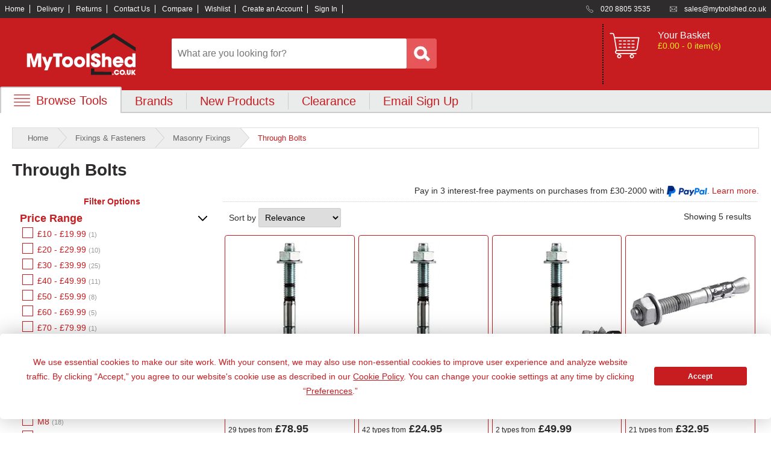

--- FILE ---
content_type: text/html; charset=utf-8
request_url: https://www.mytoolshed.co.uk/through-bolts/cat/2000011/
body_size: 13356
content:
<!--Layout-->
<!DOCTYPE html>
<html xml:lang="en-GB" lang="en-GB">
<head>
    <meta charset="utf-8" />
    <title>Through Bolts | MyToolShed.co.uk</title>
    <meta name="description" content="Shop through bolts at MyToolShed. Browse Rawlplug throughbolts in zinc plated, stainless steel &amp; galvanised finishes. Heavy-duty concrete anchors. Fast UK delivery.">
        <meta name="keywords" content="through bolts, throughbolts, Rawlplug through bolts, concrete anchor bolts, heavy duty through bolts, zinc plated through bolts, stainless steel through bolts, galvanised through bolts, through bolt fixings UK">
    <meta property="og:site_name" content="MyToolShed.co.uk" />
    <meta property="og:title" content="Through Bolts | MyToolShed.co.uk" />
    <meta property="og:type" content="website" />
        <meta property="og:description" content="Shop through bolts at MyToolShed. Browse Rawlplug throughbolts in zinc plated, stainless steel &amp; galvanised finishes. Heavy-duty concrete anchors. Fast UK delivery." />
            <meta property="og:image" content="http://www.mytoolshed.co.uk/content/images/logo.png" />
    <meta name="viewport" content="width=device-width, initial-scale=1.0">
    <meta name="mobile-web-app-capable" content="yes" />
    <meta name="apple-mobile-web-app-status-bar-style" content="black" />
    <link rel="shortcut icon" href="/Content/images/ico/favicon.ico" type="image/x-icon" />
    <link rel="apple-touch-icon" href="/Content/images/ico/apple-touch-icon.png" />
    <link rel="apple-touch-icon" sizes="57x57" href="/Content/images/ico/apple-touch-icon-57x57.png" />
    <link rel="apple-touch-icon" sizes="72x72" href="/Content/images/ico/apple-touch-icon-72x72.png" />
    <link rel="apple-touch-icon" sizes="76x76" href="/Content/images/ico/apple-touch-icon-76x76.png" />
    <link rel="apple-touch-icon" sizes="114x114" href="/Content/images/ico/apple-touch-icon-114x114.png" />
    <link rel="apple-touch-icon" sizes="120x120" href="/Content/images/ico/apple-touch-icon-120x120.png" />
    <link rel="apple-touch-icon" sizes="144x144" href="/Content/images/ico/apple-touch-icon-144x144.png" />
    <link rel="apple-touch-icon" sizes="152x152" href="/Content/images/ico/apple-touch-icon-152x152.png" />
    <link rel="apple-touch-icon" sizes="180x180" href="/Content/images/ico/apple-touch-icon-180x180.png" />


    <!-- preconnections -->
    <link rel="preconnect" href="https://dwin1.com">
    <!--<link rel="preconnect" href="https://api.reviews.co.uk">-->
    <link rel="preconnect" href="https://www.google.com">
    <link rel="preconnect" href="https://where-to-buy.co">
    <!--<link rel="preconnect" href="https://www.paypal.com">-->
    <link rel="preconnect" href="https://cdn.gumlet.com">
    <!--<link rel="preconnect" href="https://ajax.googleapis.com">-->
    <link rel="preconnect" href="https://www.google.co.uk">
    <!--<link rel="preconnect" href="https://t.paypal.com">-->
    <!--<link rel="preconnect" href="https://www.paypalobjects.com">-->
    <!--<link rel="preconnect" href="https://widget.reviews.co.uk">-->
    <!--<link rel="preconnect" href="https://d1azc1qln24ryf.cloudfront.net">-->
    <link rel="preconnect" href="https://www.googletagmanager.com">
    <link rel="preconnect" href="https://eu1-doofinderuser.s3.amazonaws.com">
    <link rel="preconnect" href="https://cdn.doofinder.com">
    <link rel="preconnect" href="https://images.mytoolshed.co.uk">
    <link rel="preconnect" href="https://app.termly.io">
    <!-- end preconnections -->

    <script type="text/javascript" src="https://app.termly.io/resource-blocker/7af9be9e-6a99-4532-b3a3-7edf797ed91b?autoBlock=on"></script>

    <!-- Google Tag Manager -->
    <script>
        (function (w, d, s, l, i) {
            w[l] = w[l] || []; w[l].push({
                'gtm.start':
                    new Date().getTime(), event: 'gtm.js'
            }); var f = d.getElementsByTagName(s)[0],
                j = d.createElement(s), dl = l != 'dataLayer' ? '&l=' + l : ''; j.async = true; j.src =
                    'https://www.googletagmanager.com/gtm.js?id=' + i + dl; f.parentNode.insertBefore(j, f);
        })(window, document, 'script', 'dataLayer', 'GTM-WXM3L9M');</script>
    <!-- End Google Tag Manager -->

        <link rel="canonical" href="https://www.mytoolshed.co.uk/through-bolts/cat/2000011/" />

    <link rel="stylesheet" href="/Content/bootstrap.min.css" />
    <!--<link rel="stylesheet" href="https://assets.braintreegateway.com/web/dropin/1.33.0/css/dropin.min.css" />-->
    <link href="/bundles/css?v=QkR1p80NKXNsUn8bh_BbVsfj5ChSYB_s7wysz_eyjQY1" rel="stylesheet"/>

    <script src="https://code.jquery.com/jquery-3.7.1.min.js" integrity="sha256-/JqT3SQfawRcv/BIHPThkBvs0OEvtFFmqPF/lYI/Cxo=" crossorigin="anonymous"></script>
    <script src="https://code.jquery.com/ui/1.14.0/jquery-ui.min.js" integrity="sha256-Fb0zP4jE3JHqu+IBB9YktLcSjI1Zc6J2b6gTjB0LpoM=" crossorigin="anonymous"></script>
    <script src="https://cdn.jsdelivr.net/npm/jquery-validation@1.19.5/dist/jquery.validate.min.js"></script>
    <!--<script src="~/Scripts/bootstrap.min.js"></script>-->
    <script src="https://cdn.jsdelivr.net/npm/bootstrap@5.3.2/dist/js/bootstrap.min.js" integrity="sha384-BBtl+eGJRgqQAUMxJ7pMwbEyER4l1g+O15P+16Ep7Q9Q+zqX6gSbd85u4mG4QzX+" crossorigin="anonymous"></script>
    <!--<script src="https://js.braintreegateway.com/web/dropin/1.33.0/js/dropin.min.js"></script>-->
    <!--<script src="/bundles/pca?v=tGBZVCP8Pe7tLclNC4vfJcOkJGZ5eDegK05E6oTaedM1"></script>-->
    <!--<script src=""></script>-->
    <!--<script src=""></script>-->
    <script src="/bundles/menu?v=jHKKj3r2iubjojUBSMbhh6xUYQjEEmW0_0LC6fxYyco1"></script>
    <!--<script src=""></script>-->

    <script type="text/javascript">
        $(document).ready(function () {
            $('*[data-autocomplete]').autocomplete({
                source: '/home/autocomplete/',
        minLength: 3,
        delay: 300,
        position: { my: "left top", at: "left bottom" }
    });
})
    </script>

    <script type="text/javascript">
        window.GUMLET_CONFIG = {
            hosts: [{
                current: "uat.mytoolshed.co.uk",
                gumlet: "images2.mytoolshed.co.uk"
            }, {
                current: "www.mytoolshed.co.uk",
                gumlet: "images.mytoolshed.co.uk"
            }],
            lazy_load: false,
            compress: true
        };
        (function () { d = document; s = d.createElement("script"); s.src = "https://cdn.jsdelivr.net/npm/gumlet.js@2.2/dist/gumlet.min.js"; s.async = 1; d.getElementsByTagName("head")[0].appendChild(s); })();
    </script>

</head>
<body>
    <!-- Google Tag Manager (noscript) -->
    <noscript>
        <iframe src="https://www.googletagmanager.com/ns.html?id=GTM-WXM3L9M"
                height="0" width="0" style="display:none;visibility:hidden"></iframe>
    </noscript>
    <!-- End Google Tag Manager (noscript) -->

    <div id="wrapper">
        <header id="header">
            <div id="accbar">
                <div class="container">
                    <ul id="acclinks">
                        <li><a href="/">Home</a></li>
                        <li><a href="/help/delivery/">Delivery</a></li>
                        <li><a href="/help/returns/">Returns</a></li>
                        <li><a href="/help/contact/">Contact Us</a></li>
                        <li><a href="/compare/">Compare</a></li>
                        <li><a href="/wishlist/">Wishlist</a></li>
                            <li><a href="/account/register/" id="registerLink">Create an Account</a></li>
    <li><a href="/account/login/" id="loginLink">Sign In</a></li>

                        <!--

    <li class="noborder IncVAT" id="vatswitch" data-vatswitch="Inc VAT"><span>Inc VAT</span><a id="VATButton" href="/vatswitch/setexvat/"><img alt="Inc VAT" title="Inc VAT" height="300" width="124" data-src="/Content/images/toggle-incVAT.svg" /></a><span>Ex VAT</span></li>
-->
                    </ul>
                    <ul id="contact">
                        <li class="phone" data-bg="/content/images/icon_phone.svg?w=18&h=18">020 8805 3535</li>
                        <li class="mail" data-bg="/content/images/icon_mail.svg?w=18&h=18"><a href="mailto:sales@mytoolshed.co.uk">sales@mytoolshed.co.uk</a></li>
                    </ul>
                </div>
            </div>
            <div class="container">
                <div class="zzchristmas">
                    <div id="logo"><a href="/"><img data-src="/Content/images/logo.png?w=250&h=70" alt="MyToolShed.co.uk" width="250" height="70" /></a></div>
                    <div id="search">
                        <input name="Keywords" id="Keywords" type="search" placeholder="What are you looking for?" maxlength="100" class="keywords" autocomplete="off" /><img src="/Content/images/butt_search.png" width="50" height="50" alt="Search" />
                    </div>
                    <!--basket summary-->
<div class="basket_summary ">
    <a href="/basket/" aria-label="basket">
        <span class="basket_icon"></span>
    </a>
    <div class="contents">
        <p><a href="/basket/?returnUrl=%2Fthrough-bolts%2Fcat%2F2000011%2F">Your Basket</a></p>
            <p>&#163;0.00 - 0 item(s)</p>
    </div>
</div>

                </div>
            </div>
            <div id="nav_wrapper">
                <nav id="nav">
                    <div class="container">
                        <div style="position:relative;">
                            <div class="tab browse"><a onClick="openBrowseMenu()" href="#" data-bg="/Content/images/mobile_menu.svg" class="browse">Browse Tools</a></div><div class="browse_menu">


<div class="dropdown_menu">
    <div class="title">
        <ul>
            <li>Browse Tools by Category</li>

        </ul>
    </div>

    <div class="column first">
            <div class="item">
                <a href="/adhesives-sealants-fillers/cat/32/">Adhesives, Sealants &amp; Fillers</a>
            </div>
            <div class="item">
                <a href="/air-tools-compressors/cat/28/">Air Tools &amp; Compressors</a>
            </div>
            <div class="item">
                <a href="/automotive-tools/cat/6/">Automotive Tools</a>
            </div>
            <div class="item">
                <a href="/books-guides-videos/cat/24/">Books, Guides &amp; Videos</a>
            </div>
            <div class="item">
                <a href="/cleaning-drainage/cat/47/">Cleaning &amp; Drainage</a>
            </div>
            <div class="item">
                <a href="/cycle-motorcycle/cat/31/">Cycle &amp; Motorcycle</a>
            </div>
            <div class="item">
                <a href="/decorating-tiling-tools/cat/18/">Decorating &amp; Tiling Tools</a>
            </div>
            <div class="item">
                <a href="/detectors-testing-tools/cat/833/">Detectors &amp; Testing Tools</a>
            </div>
            <div class="item">
                <a href="/electrical/cat/7/">Electrical</a>
            </div>
            <div class="item">
                <a href="/engineering-tools/cat/2000862/">Engineering Tools</a>
            </div>
            <div class="item">
                <a href="/fans-heaters/cat/45/">Fans &amp; Heaters</a>
            </div>
            <div class="item">
                <a href="/fixings-fasteners/cat/22/">Fixings &amp; Fasteners</a>
            </div>
            <div class="item">
                <a href="/garden-tools/cat/3/">Garden Tools</a>
            </div>
            <div class="item">
                <a href="/hand-tools/cat/14/">Hand Tools</a>
            </div>
            <div class="item">
                <a href="/household-hardware/cat/33/">Household &amp; Hardware</a>
            </div>
            <div class="item">
                <a href="/ladders-sack-trucks/cat/39/">Ladders &amp; Sack Trucks</a>
            </div>
            <div class="item">
                <a href="/lighting-torches/cat/21/">Lighting &amp; Torches</a>
            </div>
            </div><div class="column">
            <div class="item">
                <a href="/machinery/cat/43/">Machinery</a>
            </div>
            <div class="item">
                <a href="/materials/cat/2000985/">Materials</a>
            </div>
            <div class="item">
                <a href="/measuring-tools/cat/8/">Measuring Tools</a>
            </div>
            <div class="item">
                <a href="/paints-varnishes/cat/38/">Paints &amp; Varnishes</a>
            </div>
            <div class="item">
                <a href="/plumbing-tools/cat/9/">Plumbing Tools</a>
            </div>
            <div class="item">
                <a href="/power-tool-accessories/cat/13/">Power Tool Accessories</a>
            </div>
            <div class="item">
                <a href="/power-tools/cat/4/">Power Tools</a>
            </div>
            <div class="item">
                <a href="/safety-detectors/cat/25/">Safety &amp; Detectors</a>
            </div>
            <div class="item">
                <a href="/security/cat/19/">Security</a>
            </div>
            <div class="item">
                <a href="/tool-boxes-storage/cat/23/">Tool Boxes &amp; Storage</a>
            </div>
            <div class="item">
                <a href="/tool-kits/cat/40/">Tool Kits</a>
            </div>
            <div class="item">
                <a href="/travel-outdoors/cat/44/">Travel &amp; Outdoors</a>
            </div>
            <div class="item">
                <a href="/welding-tools/cat/11/">Welding Tools</a>
            </div>
            <div class="item">
                <a href="/workbenches-vices/cat/26/">Workbenches &amp; Vices</a>
            </div>
            <div class="item">
                <a href="/workwear/cat/20/">Workwear</a>
            </div>
                
            </div>

            
            

            <div class="exit" onClick="openBrowseMenu()">Close</div>

            <div class="under-all">
                <div class="first column-double">
                    <div class="doubleitem">
                        <a href="/home/categories/">Category A to Z</a>
                    </div>
                </div>


            </div>

        </div>

                            </div>
                            <div class="tab"><a href="/brand/">Brands</a></div>
                            <div class="tab"><a href="/home/new/">New Products</a></div>
                            <!--<div class="tab"><a href="/promotions/">Current Promotions</a></div>-->
                            <div class="tab"><a href="/home/clearance/">Clearance</a></div>
                            <div class="tab"><a href="/subscribe/signup/">Email Sign Up</a></div>
                            <!--<div class="tab"><a href="/blog/">Blog</a></div>-->
                        </div>
                    </div>
                </nav>
            </div>
            <nav id="mobile_nav">
                <ul>
                    <li><a href="#" onClick="openMobileMenu()"><img data-src="/Content/images/mobile_menu.svg" alt="Menu" width="40" height="40" /></a></li>
                    <!--<li><a href="#" onClick="openMobileSearch()"><img data-src="/Content/images/mobile_search.svg" alt="Search" width="40" height="40" /></a></li>-->
<li><a href="/basket/"><img src="/Content/images/mobile_basket.svg" alt="Basket" width="40" height="40" /></a></li>

                    	<li><a href="/account/login/"><img src="/Content/images/mobile_account.svg" alt="Sign In" width="40" height="40" /></a></li>

                </ul>
            </nav>
            <div class="mobile_menu">
                <div class="dropdown_menu">
                    <div class="column">
                        <div class="item"><a href="/">Home</a></div>
                        <div class="item"><a href="/home/categories/">Browse Tool Categories</a></div>
                        <!--<div class="item"><a href="/home/departments/">Browse Departments</a></div>-->
                        
                        <!--<div class="item"><a href="/home/ranges/">Browse Tool Ranges</a></div>-->
                        <div class="item"><a href="/brand/">Shop by Brand</a></div>
                        <div class="item"><a href="/home/new/">New Products</a></div>
                        <div class="item"><a href="/home/clearance/">Clearance Offers</a></div>
                        <!--<div class="item"><a href="/blog/">MyToolShed Blog</a></div>-->
                        <div class="item"><a href="/help/contact/">Contact Us</a></div>
                        <div class="item"><a href="/help/">Customer Help</a></div>
                    </div>
                </div>
            </div>
            <div class="mobile_search">
                <input data-autocomplete="true" name="Keywords" id="KeywordsMobile" type="search" placeholder="What are you looking for?" maxlength="100" class="keywords" /><input name="btnSearch" type="image" src="/Content/images/butt_search.png" width="50" height="50" alt="Search" />
            </div>
        </header>

        <main id="main">
            <div class="container main">
                


<div id="breadcrumb">
    <a href="/">Home</a>

            <a href="/fixings-fasteners/cat/22/">Fixings &amp; Fasteners</a>
            <a href="/masonry-fixings/cat/100777/">Masonry Fixings</a>
 <span>Through Bolts</span></div>

    <div class="blurb_wrapper">
        <h1>Through Bolts</h1>

    </div>
    <!--
    <p>Include Filter : True</p>
    <p>Show Filter : 1</p>
    <p>Filter : </p>
    <p>Children : 0</p>
    -->
<div class="row clearfix">

        <div class="col-1-5f full">


    <div id="filters">
        

                <!--filters-->
                        <!--<a id="btn_filters_body" href="javascript:toggleFilter('filters_body');" class="button expand open">Filter Options</a>-->
                        <div id="btn_filters_body" class="btn_header_pad">Filter Options</div>
                        <div id="filters_body">
                            <div class="btn_header">
                                <a href="javascript:toggleFilter('filt_8000005');" id="btn_filt_8000005" class="link expand open">Price Range</a>
                                <!--<a href="javascript:toggleFilter('filt_8000005');"><img data-src="/Content/images/icon_up_arrow.png" width="20" height="20" id="btn_filt_8000005" alt="contract" class="button expand open" />Price Range</a>-->
                            </div>
                                    <div id="filt_8000005">
                                            <div class="filt"><a style="display:inline;" href="/through-bolts/cat/2000011/?section=8000005&amp;filter=8000005--%C2%A310+-+%C2%A319.99" >&#163;10 - &#163;19.99</a> <span class="count">(1)</span></div>
                                            <div class="filt"><a style="display:inline;" href="/through-bolts/cat/2000011/?section=8000005&amp;filter=8000005--%C2%A320+-+%C2%A329.99" >&#163;20 - &#163;29.99</a> <span class="count">(10)</span></div>
                                            <div class="filt"><a style="display:inline;" href="/through-bolts/cat/2000011/?section=8000005&amp;filter=8000005--%C2%A330+-+%C2%A339.99" >&#163;30 - &#163;39.99</a> <span class="count">(25)</span></div>
                                            <div class="filt"><a style="display:inline;" href="/through-bolts/cat/2000011/?section=8000005&amp;filter=8000005--%C2%A340+-+%C2%A349.99" >&#163;40 - &#163;49.99</a> <span class="count">(11)</span></div>
                                            <div class="filt"><a style="display:inline;" href="/through-bolts/cat/2000011/?section=8000005&amp;filter=8000005--%C2%A350+-+%C2%A359.99" >&#163;50 - &#163;59.99</a> <span class="count">(8)</span></div>
                                            <div class="filt"><a style="display:inline;" href="/through-bolts/cat/2000011/?section=8000005&amp;filter=8000005--%C2%A360+-+%C2%A369.99" >&#163;60 - &#163;69.99</a> <span class="count">(5)</span></div>
                                            <div class="filt"><a style="display:inline;" href="/through-bolts/cat/2000011/?section=8000005&amp;filter=8000005--%C2%A370+-+%C2%A379.99" >&#163;70 - &#163;79.99</a> <span class="count">(1)</span></div>
                                            <div class="filt"><a style="display:inline;" href="/through-bolts/cat/2000011/?section=8000005&amp;filter=8000005--%C2%A380+-+%C2%A389.99" >&#163;80 - &#163;89.99</a> <span class="count">(4)</span></div>
                                        <div id="More_8000005" style="display:none;">
                                            <div class="filt"><a style="display:inline;" href="/through-bolts/cat/2000011/?section=8000005&amp;filter=8000005--%C2%A390+-+%C2%A399.99" >&#163;90 - &#163;99.99</a> <span class="count">(3)</span></div>
                                            <div class="filt"><a style="display:inline;" href="/through-bolts/cat/2000011/?section=8000005&amp;filter=8000005--%C2%A3100+and+over" >&#163;100 and over</a> <span class="count">(27)</span></div>
                                </div><div><a href="javascript:toggleMore('More_8000005');" id="LinkMore_8000005" class="more">View more</a></div>
                                </div>
                            <div class="btn_header">
                                <a href="javascript:toggleFilter('filt_9000003');" id="btn_filt_9000003" class="link expand open">Diameter</a>
                                <!--<a href="javascript:toggleFilter('filt_9000003');"><img data-src="/Content/images/icon_up_arrow.png" width="20" height="20" id="btn_filt_9000003" alt="contract" class="button expand open" />Diameter</a>-->
                            </div>
                                    <div id="filt_9000003">
                                            <div class="filt"><a style="display:inline;" href="/through-bolts/cat/2000011/?section=9000003&amp;filter=9000003--6mm" >6mm</a> <span class="count">(1)</span></div>
                                            <div class="filt"><a style="display:inline;" href="/through-bolts/cat/2000011/?section=9000003&amp;filter=9000003--M6" >M6</a> <span class="count">(5)</span></div>
                                            <div class="filt"><a style="display:inline;" href="/through-bolts/cat/2000011/?section=9000003&amp;filter=9000003--M8" >M8</a> <span class="count">(18)</span></div>
                                            <div class="filt"><a style="display:inline;" href="/through-bolts/cat/2000011/?section=9000003&amp;filter=9000003--M10" >M10</a> <span class="count">(17)</span></div>
                                            <div class="filt"><a style="display:inline;" href="/through-bolts/cat/2000011/?section=9000003&amp;filter=9000003--M12" >M12</a> <span class="count">(22)</span></div>
                                            <div class="filt"><a style="display:inline;" href="/through-bolts/cat/2000011/?section=9000003&amp;filter=9000003--M16" >M16</a> <span class="count">(17)</span></div>
                                            <div class="filt"><a style="display:inline;" href="/through-bolts/cat/2000011/?section=9000003&amp;filter=9000003--M20" >M20</a> <span class="count">(11)</span></div>
                                            <div class="filt"><a style="display:inline;" href="/through-bolts/cat/2000011/?section=9000003&amp;filter=9000003--M24" >M24</a> <span class="count">(4)</span></div>
                                </div>
                            <div class="btn_header">
                                <a href="javascript:toggleFilter('filt_9000007');" id="btn_filt_9000007" class="link expand open">Length</a>
                                <!--<a href="javascript:toggleFilter('filt_9000007');"><img data-src="/Content/images/icon_up_arrow.png" width="20" height="20" id="btn_filt_9000007" alt="contract" class="button expand open" />Length</a>-->
                            </div>
                                    <div id="filt_9000007">
                                            <div class="filt"><a style="display:inline;" href="/through-bolts/cat/2000011/?section=9000007&amp;filter=9000007--50mm" >50mm</a> <span class="count">(3)</span></div>
                                            <div class="filt"><a style="display:inline;" href="/through-bolts/cat/2000011/?section=9000007&amp;filter=9000007--60mm" >60mm</a> <span class="count">(3)</span></div>
                                            <div class="filt"><a style="display:inline;" href="/through-bolts/cat/2000011/?section=9000007&amp;filter=9000007--65mm" >65mm</a> <span class="count">(6)</span></div>
                                            <div class="filt"><a style="display:inline;" href="/through-bolts/cat/2000011/?section=9000007&amp;filter=9000007--75mm" >75mm</a> <span class="count">(2)</span></div>
                                            <div class="filt"><a style="display:inline;" href="/through-bolts/cat/2000011/?section=9000007&amp;filter=9000007--80mm" >80mm</a> <span class="count">(7)</span></div>
                                            <div class="filt"><a style="display:inline;" href="/through-bolts/cat/2000011/?section=9000007&amp;filter=9000007--85mm" >85mm</a> <span class="count">(4)</span></div>
                                            <div class="filt"><a style="display:inline;" href="/through-bolts/cat/2000011/?section=9000007&amp;filter=9000007--90mm" >90mm</a> <span class="count">(1)</span></div>
                                            <div class="filt"><a style="display:inline;" href="/through-bolts/cat/2000011/?section=9000007&amp;filter=9000007--95mm" >95mm</a> <span class="count">(5)</span></div>
                                        <div id="More_9000007" style="display:none;">
                                            <div class="filt"><a style="display:inline;" href="/through-bolts/cat/2000011/?section=9000007&amp;filter=9000007--100mm" >100mm</a> <span class="count">(5)</span></div>
                                            <div class="filt"><a style="display:inline;" href="/through-bolts/cat/2000011/?section=9000007&amp;filter=9000007--105mm" >105mm</a> <span class="count">(3)</span></div>
                                            <div class="filt"><a style="display:inline;" href="/through-bolts/cat/2000011/?section=9000007&amp;filter=9000007--115mm" >115mm</a> <span class="count">(7)</span></div>
                                            <div class="filt"><a style="display:inline;" href="/through-bolts/cat/2000011/?section=9000007&amp;filter=9000007--120mm" >120mm</a> <span class="count">(2)</span></div>
                                            <div class="filt"><a style="display:inline;" href="/through-bolts/cat/2000011/?section=9000007&amp;filter=9000007--125mm" >125mm</a> <span class="count">(7)</span></div>
                                            <div class="filt"><a style="display:inline;" href="/through-bolts/cat/2000011/?section=9000007&amp;filter=9000007--130mm" >130mm</a> <span class="count">(3)</span></div>
                                            <div class="filt"><a style="display:inline;" href="/through-bolts/cat/2000011/?section=9000007&amp;filter=9000007--135mm" >135mm</a> <span class="count">(2)</span></div>
                                            <div class="filt"><a style="display:inline;" href="/through-bolts/cat/2000011/?section=9000007&amp;filter=9000007--140mm" >140mm</a> <span class="count">(7)</span></div>
                                            <div class="filt"><a style="display:inline;" href="/through-bolts/cat/2000011/?section=9000007&amp;filter=9000007--150mm" >150mm</a> <span class="count">(6)</span></div>
                                            <div class="filt"><a style="display:inline;" href="/through-bolts/cat/2000011/?section=9000007&amp;filter=9000007--160mm" >160mm</a> <span class="count">(3)</span></div>
                                            <div class="filt"><a style="display:inline;" href="/through-bolts/cat/2000011/?section=9000007&amp;filter=9000007--180mm" >180mm</a> <span class="count">(7)</span></div>
                                            <div class="filt"><a style="display:inline;" href="/through-bolts/cat/2000011/?section=9000007&amp;filter=9000007--200mm" >200mm</a> <span class="count">(3)</span></div>
                                            <div class="filt"><a style="display:inline;" href="/through-bolts/cat/2000011/?section=9000007&amp;filter=9000007--220mm" >220mm</a> <span class="count">(3)</span></div>
                                            <div class="filt"><a style="display:inline;" href="/through-bolts/cat/2000011/?section=9000007&amp;filter=9000007--260mm" >260mm</a> <span class="count">(2)</span></div>
                                            <div class="filt"><a style="display:inline;" href="/through-bolts/cat/2000011/?section=9000007&amp;filter=9000007--280mm" >280mm</a> <span class="count">(1)</span></div>
                                            <div class="filt"><a style="display:inline;" href="/through-bolts/cat/2000011/?section=9000007&amp;filter=9000007--300mm" >300mm</a> <span class="count">(3)</span></div>
 <!--for each group-->

                            </div>
                            <div><a href="javascript:toggleMore('More_9000007');" id="LinkMore_9000007" class="more">View more</a></div>
                        </div>
                            </div>
 <!--null-->
        </div><!--keep-->

        </div>

    <div class="paypal2">
        <p>Pay in 3 interest-free payments on purchases from £30-2000 with <img data-src="/content/images/paypal_logo.png?w=67&h=18" width="67" height="18" alt="PayPal Pay in 3" />. <a href="#" target="popup" onclick="window.open('https://www.paypal.com/credit-presentment/lander/modal?payer_id=WUZKECVNBXKRL&offer=PAY_LATER_SHORT_TERM&buyer_country=GB','popup',`width=600,height=800`); return false;">Learn more.</a></p>
    </div>

    <div class="col-4-5g">



            <div class="row clearfix">
                <form action="/through-bolts/cat/2000011/?page=1&sort=0" method="get" name="frmSort1" id="frmSort1"><div class="pagingwrapper"><div class="sortwrapper"><label for="sort1">Sort by</label> <select name="sort" id="sort1" onchange="javascript:this.form.submit();"><option value=0 selected="selected">Relevance</option><option value=1>Price(low - high)</option><option value=2>Price(high - low)</option><option value=3>Top Rated</option></select></div><div class="pagewrapper"><p>Showing 5 results</p></div></div></form>
            </div>
            <div class="row clearfix">
                <div class="product-list">
                        <div class="col-1-4">
<div class="featprod grid">
    <div class="thumb">
            <a href="/rawl-r-xpt-a4-through-bolt-a4-stainless-steel/prod/306683/">
                <img data-src="/artwork/prodzoom/RAWRSPT060407.jpg?w=200&h=200" width="200" height="200" alt="Rawl R-XPT-A4 Through Bolt A4 Stainless Steel" title="Rawl R-XPT-A4 Through Bolt A4 Stainless Steel" loading="eager" />
            </a>


    </div>
        <p class="desc"><a href="/rawl-r-xpt-a4-through-bolt-a4-stainless-steel/prod/306683/">Rawl R-XPT-A4 Through Bolt A4 Stainless Steel</a></p>

<div class="price">
                <span>29 types from</span> &#163;78.95            <p class="instock">in stock</p>
    
    <!--<div class="rating">
    </div>-->
</div>
</div>

                        </div>
                        <div class="col-1-4">
<div class="featprod grid">
    <div class="thumb">
            <a href="/rawl-r-xpt-bzp-through-bolt-zinc-plated/prod/306598/">
                <img data-src="/artwork/prodzoom/RAWRSPT060407.jpg?w=200&h=200" width="200" height="200" alt="Rawl R-XPT-BZP Through Bolt Zinc Plated" title="Rawl R-XPT-BZP Through Bolt Zinc Plated" loading="eager" />
            </a>


    </div>
        <p class="desc"><a href="/rawl-r-xpt-bzp-through-bolt-zinc-plated/prod/306598/">Rawl R-XPT-BZP Through Bolt Zinc Plated</a></p>

<div class="price">
                <span>42 types from</span> &#163;24.95            <p class="instock">in stock</p>
    
    <!--<div class="rating">
    </div>-->
</div>
</div>

                        </div>
                        <div class="col-1-4">
<div class="featprod grid">
    <div class="thumb">
            <a href="/rawl-r-xpt-hdg-through-bolt-heavy-duty-galvanised/prod/306712/">
                <img data-src="/artwork/prodzoom/RAWRSPT060407.jpg?w=200&h=200" width="200" height="200" alt="Rawl R-XPT-HDG Through Bolt Heavy Duty Galvanised" title="Rawl R-XPT-HDG Through Bolt Heavy Duty Galvanised" loading="eager" />
            </a>

            <!--<span class="offerdefinedimage" style="background-image:url(/artwork/prodzoom/promo/clearance.png);"></span>-->
            <span class="offerdefinedimage" data-bg="/artwork/prodzoom/promo/clearance.png"></span>

    </div>
        <p class="desc"><a href="/rawl-r-xpt-hdg-through-bolt-heavy-duty-galvanised/prod/306712/">Rawl R-XPT-HDG Through Bolt Heavy Duty Galvanised</a></p>

<div class="price">
                <span>2 types from</span> &#163;49.99            <p class="instock">in stock</p>
    
    <!--<div class="rating">
    </div>-->
</div>
</div>

                        </div>
                        <div class="col-1-4">
<div class="featprod grid">
    <div class="thumb">
            <a href="/rawl-r-hptii-zf-throughbolt/prod/505040/">
                <img data-src="/artwork/prodzoom/Rawl-R-HPTII-ZF-Throughbolt.jpg?w=200&h=200" width="200" height="200" alt="Rawl R-HPTII-ZF Throughbolt" title="Rawl R-HPTII-ZF Throughbolt" loading="eager" />
            </a>


    </div>
        <p class="desc"><a href="/rawl-r-hptii-zf-throughbolt/prod/505040/">Rawl R-HPTII-ZF Throughbolt</a></p>

<div class="price">
                <span>21 types from</span> &#163;32.95            <p class="avail">available</p>
    
    <!--<div class="rating">
    </div>-->
</div>
</div>

                        </div>
                        <div class="col-1-4">
<div class="featprod grid">
    <div class="thumb">
            <a href="/rawl-r-srs-wire-hanger-throughbolt-with-eye-bolt/prod/505264/">
                <img data-src="/artwork/prodzoom/Rawl-R-SRS-Wire-Hanger-Eye-Bolt.jpg?w=200&h=200" width="200" height="200" alt="Rawl R-SRS Wire Hanger Throughbolt with Eye Bolt" title="Rawl R-SRS Wire Hanger Throughbolt with Eye Bolt" loading="eager" />
            </a>


    </div>
        <p class="desc"><a href="/rawl-r-srs-wire-hanger-throughbolt-with-eye-bolt/prod/505264/">Rawl R-SRS Wire Hanger Throughbolt with Eye Bolt</a></p>

<div class="price">
&#163;17.95            <p class="avail">available</p>
    
    <!--<div class="rating">
    </div>-->
</div>
</div>

                        </div>
                                    </div>
            </div>
            <div class="row clearfix">
                <form action="/through-bolts/cat/2000011/?page=1&sort=0" method="get" name="frmSort2" id="frmSort2"><div class="pagingwrapper"><div class="sortwrapper"><label for="sort2">Sort by</label> <select name="sort" id="sort2" onchange="javascript:this.form.submit();"><option value=0 selected="selected">Relevance</option><option value=1>Price(low - high)</option><option value=2>Price(high - low)</option><option value=3>Top Rated</option></select></div><div class="pagewrapper"><p>Showing 5 results</p><div class="paginglinks"><p>Page  <a class="selected" href="/through-bolts/cat/2000011/?page=1&amp;sort=0">1</a> <a class="next-link" href="/through-bolts/cat/2000011/?page=2&amp;sort=0">next&gt;</a></p></div></div></div></form>
            </div>
            <div class="row clearfix">
                <div class="page-load-status">
                    <p class="infinite-scroll-request"><img data-src="/Content/images/Spinner.gif" alt="Loading" /> Loading...</p>
                    <p class="infinite-scroll-last">End of content</p>
                    <p class="infinite-scroll-error">Error - No more pages to load</p>
                </div>
            </div>

    </div>
</div>
<script src="/bundles/scroll?v=Zkq81l__rlSeZ9QKQOM3z26lssxMPbq_BBO1XlUFTnY1"></script>
    <div id="category_blurb" >
        <p><h2>About Through Bolts</h2>

<p>Through bolts are heavy-duty mechanical fasteners designed to create secure, permanent fixings in solid base materials such as concrete, brick, and stone. Unlike expansion anchors that grip within a pre-drilled hole, through bolts pass completely through the fixture being mounted and anchor into the base material behind, providing exceptional load-bearing capacity and reliability. MyToolShed.co.uk stocks a comprehensive range of through bolts from Rawlplug, a trusted name in professional fixings, available in various materials including zinc plated, hot-dip galvanised, and A4 stainless steel finishes.</p>

<p>These versatile fasteners consist of a threaded bolt with an expansion sleeve that compresses against the sides of the drilled hole when tightened, creating a secure mechanical lock. Through bolts are essential for applications requiring maximum strength and safety, particularly where heavy loads, vibration, or critical structural connections are involved. The range at MyToolShed.co.uk includes specialist options such as wire hanger through bolts with eye bolts for suspended installations.</p>

<h2>Applications</h2>

<p>Through bolts are widely used across various trades and industries for demanding fixing applications:</p>

<ul>
<li><strong>Construction and structural engineering:</strong> securing steel beams, brackets, and structural connections to concrete</li>
<li><strong>Mechanical and electrical installations:</strong> mounting heavy machinery, motors, cable trays, and distribution boards</li>
<li><strong>HVAC contractors:</strong> fixing air conditioning units, ventilation equipment, and ducting supports</li>
<li><strong>Shopfitting and commercial installations:</strong> anchoring racking systems, security barriers, and suspended ceilings</li>
<li><strong>Civil engineering:</strong> infrastructure projects, bridge components, and safety barriers</li>
<li><strong>Industrial maintenance:</strong> equipment mounting in factories and warehouses</li>
<li><strong>Suspended services:</strong> installing pipework, cable management systems, and overhead fixtures</li>
</ul>

<h2>Choosing The Right Through Bolts</h2>

<p>Selecting the appropriate through bolt requires careful consideration of several factors:</p>

<ul>
<li><strong>Base material:</strong> Ensure the through bolt is rated for your substrate (concrete, brick, or stone) and check the minimum embedment depth required</li>
<li><strong>Load requirements:</strong> Calculate the working load including safety factors, and verify the bolt's rated capacity for tension and shear forces</li>
<li><strong>Environmental conditions:</strong> Choose zinc plated for internal dry applications, hot-dip galvanised for external or damp environments, and A4 stainless steel for corrosive or marine conditions</li>
<li><strong>Diameter and length:</strong> Select based on fixture thickness and required embedment depth into the base material</li>
<li><strong>Installation type:</strong> Consider specialist options like eye bolt variants for suspended installations or standard hex head for general mounting</li>
<li><strong>Standards compliance:</strong> Verify the through bolts meet relevant BS/EN standards and building regulations for your application</li>
</ul>

<h2>Safety Information</h2>

<p>Always drill holes to the exact diameter specified by the manufacturer, as undersized or oversized holes compromise holding strength. Ensure minimum edge distances and spacing between fixings are maintained to prevent concrete breakout. Use appropriate personal protective equipment including safety glasses and dust masks when drilling. For structural or safety-critical applications, installations should be designed by a qualified engineer and inspected upon completion. Never exceed the manufacturer's stated working load limits.</p>

<h2>Frequently Asked Questions</h2>

<p><strong>What's the difference between through bolts and other anchor bolts?</strong><br>
Through bolts pass completely through the fixture being mounted and anchor into the base material, providing superior holding power compared to expansion anchors. They're ideal for heavy-duty applications requiring maximum strength and reliability.</p>

<p><strong>Can through bolts be removed and reused?</strong><br>
While through bolts can technically be removed, they're designed as permanent fixings. Removal may damage the expansion mechanism, and the bolt should not be reused in structural applications. Always install a new through bolt for critical fixings.</p>

<p><strong>Which material finish should I choose?</strong><br>
Use zinc plated for internal dry environments, hot-dip galvanised for outdoor or damp locations, and A4 stainless steel for coastal, marine, or highly corrosive environments where maximum corrosion resistance is required.</p></p>
    </div>

<div id="searchLimit" style="display: none; margin-left:15px;">
    <span id="divTitle">You can only select 3 filters in each section. <br />Please unselect an existing filter option first.</span>
</div>

<script type="text/javascript">
    $(document).ready(function () {
        $("a", ".filt").click(function (e) {
            var p = $(this).parent().parent();
            var count = p.children(".filt").children(".selected").length;
            if (count >= 3 && !$(this).hasClass("selected")) {
                e.preventDefault();
                $('#searchLimit').hide();
                $('#searchLimit').css({ 'top': e.pageY - 50, 'left': e.pageX, 'position': 'absolute', 'border': '1px solid black', 'padding': '5px', 'background': 'white' });
                $('#searchLimit').show();
            }
        });
    });
</script>


            </div>
        </main>

        <footer id="footer">
            <div class="container">
            </div>
            <div id="reviews">
                <div class="container">
                    <ul>
                        <li data-bg="/content/images/icon_review_prod.svg" class="prod">
                            <a href="/home/categories/">
                                <span>Over 80,000 Products</span><br />
                                Large Range of Top Brand Tools
                            </a>
                        </li>
                        <li data-bg="/content/images/icon_review_estb.svg" class="estb">
                            <a href="/home/shop/">
                                <span>Part of the Lee Industrial Group Established 1976</span><br />
                                Trading Online Since 1996
                            </a>
                        </li>
                        <li data-bg="/content/images/icon_review_delv.svg" class="delv">
                            <a href="/home/reviews/">
                                <span>Over 500,000</span><br />
                                Parcels Successfully Delivered!
                            </a>
                        </li>
                        <li data-bg="/content/images/icon_review_cust.svg" class="cust">
                            <a href="/home/reviews/">
                                <span>1000's of</span><br />
                                Satisfied Customers
                            </a>
                        </li>
                    </ul>
                </div>
            </div>
            <div class="container">
                <div class="clear"></div>
                <div id="payment">
                    <div class="row">
                        <div class="col-1-8 full" style="text-align:center;"><img data-src="/Content/images/icon_pay_visa.png" height="74" width="115" alt="Visa" title="Visa" /></div>
                        <div class="col-1-8 full" style="text-align:center;"><img data-src="/Content/images/icon_pay_visadebit.png" height="74" width="115" alt="Visa Debit" title="Visa Debit" /></div>
                        <div class="col-1-8 full" style="text-align:center;"><img data-src="/Content/images/icon_pay_mastercard.png" height="74" width="115" alt="Mastercard" title="Mastercard" /></div>
                        <div class="col-1-8 full" style="text-align:center;"><img data-src="/Content/images/icon_pay_mastercarddebit.png" height="74" width=" 115" alt="Mastercard Debit" title="Mastercard Debit" /></div>
                        <div class="col-1-8 full" style="text-align:center;"><img data-src="/Content/images/icon_pay_applepay.png" height="74" width="115" alt="Apple Pay" title="Apple Pay" /></div>
                        <div class="col-1-8 full" style="text-align:center;"><img data-src="/Content/images/icon_pay_googlepay.png" height="74" width="115" alt="Google Pay" title="Google Pay" /></div>
                        <div class="col-1-8 full" style="text-align:center;"><img data-src="/Content/images/icon_pay_paypal.png" height="74" width="115" alt="Paypal" title="Paypal" /></div>
                        <div class="col-1-8 full" style="text-align:center;"><img data-src="/Content/images/icon_pay_paypal_credit.png" height="74" width="115" alt="Paypal Credit" title="Paypal Credit" /></div>
                    </div>
                </div>
                <div class="clear"></div>
                <div class="row footer_row">
                    <div class="col-1-4 footer_col">
                        <ul class="footerlinks">
                            <li><a href="#top">Back to Top</a></li>
                            <li><a href="/help/acceptuse/">Acceptable Use Policy</a></li>
                            <li><a href="/home/careers/">Careers</a></li>
                            <li><a href="/home/categories/">Category A to Z</a></li>
                            <li><a href="/competition/">Competitions</a></li>
                            <li><a href="#" class="termly-display-preferences">Consent Preferences</a></li>
                        </ul>
                    </div>
                    <div class="col-1-4 footer_col">
                        <ul class="footerlinks">
                            <li><a href="/help/contact/">Contact Us</a></li>
                            <li><a href="https://app.termly.io/policy-viewer/policy.html?policyUUID=5f5e8012-165a-4d19-aaac-f9f6c767c880" target="_blank">Cookie Policy</a></li>
                            <li><a href="/help/">Customer Help</a></li>
                            <li><a href="/help/delivery/">Delivery Info</a></li>
                            <li><a href="/">Home</a></li>
                            <li><a href="https://www.mytoolshed.co.uk/all-warranties/warranty/118/">Manufacturer Warranties</a></li>
                        </ul>
                    </div>
                    <div class="col-1-4 footer_col">
                        <ul class="footerlinks">
                            <li><a href="/home/marketing/">Marketing Dept</a></li>
                            <li><a href="/help/privacy/">Privacy</a></li>
                            <li><a href="/home/reviews/">Reviews</a></li>
                            <li><a href="/brand/">Shop by Brand</a></li>
                            <li><a href="/home/sitemap/">Sitemap</a></li>
                            <li><a href="/help/technical/">Technical Help</a></li>
                        </ul>
                    </div>
                    <div class="col-1-4 footer_col">
                        <ul class="footerlinks">
                            <li><a href="/help/termstrade/">Terms of Trade</a></li>
                            <li><a href="/help/termsuse/">Terms of Use</a></li>
                            <!--<li><a href="/home/ranges/">Tool Ranges</a></li>-->
                            <li><a href="/home/shop/">Tool Super Store</a></li>
                            <li><a href="/home/vouchers/">Voucher Codes</a></li>
                            <li class="dim">18/01/2026 07:50:06</li>
                        </ul>
                    </div>
                </div>
                <div class="clear"></div>
                <div class="row footer_row">
                    <div id="social">
                        <p>Ways to keep in touch</p>
                        <ul>
                            <li><a href="https://www.facebook.com/mytoolshedcouk/" data-bg="/content/images/facebook.png" rel="noopener" target="_blank" class="facebook" title="Follow us on Facebook"></a></li>
                            <li><a href="https://www.threads.net/@mytoolshed" data-bg="/content/images/threads.png" rel="noopener" target="_blank" class="threads" title="Follow us on Threads"></a></li>
                            <li><a href="https://twitter.com/MyToolShed" data-bg="/content/images/twitter.png" rel="noopener" target="_blank" class="twitter" title="Follow us on X"></a></li>
                            <li><a href="https://www.youtube.com/user/mytoolshedtv" data-bg="/content/images/youtube.png" rel="noopener" target="_blank" class="youtube" title="View our Youtube channel"></a></li>
                            <li><a href="https://www.instagram.com/mytoolshed/" data-bg="/content/images/instagram.png" rel="noopener" target="_blank" class="instagram" title="Follow us on Instagram"></a></li>
                            <li><a href="https://www.tiktok.com/@mytoolshed" data-bg="/content/images/tiktok.png" rel="noopener" target="_blank" class="tiktok" title="Follow us on TikTok"></a></li>
                        </ul>
                    </div>
                </div>
            </div>
        </footer>
        <a href="#" class="back-to-top">
            <i>^ Top</i>
        </a>
    </div>
    

    <script src="https://eu1-config.doofinder.com/2.x/adec19e9-7fa2-4073-a993-381450eb9e71.js" async></script>

</body>
</html>


--- FILE ---
content_type: text/javascript; charset=utf-8
request_url: https://www.mytoolshed.co.uk/bundles/menu?v=jHKKj3r2iubjojUBSMbhh6xUYQjEEmW0_0LC6fxYyco1
body_size: 946
content:
function openBrowseMenu(){$("div.browse_menu").is(":visible")?$("div.browse_menu").slideUp(300):($("div.browse_menu").slideDown(300),$("div.sign_up").slideUp(300))}function openSignUp(){$("div.sign_up").is(":visible")?$("div.sign_up").slideUp(300):($("div.sign_up").slideDown(300),$("div.browse_menu").slideUp(300))}function openMobileMenu(){$("div.mobile_menu").is(":visible")?$("div.mobile_menu").slideUp(300):($("div.mobile_menu").slideDown(300),$("div.mobile_search").slideUp(300))}function openMobileSearch(){$("div.mobile_search").is(":visible")?$("div.mobile_search").slideUp(300):($("div.mobile_search").slideDown(300),$("div.mobile_menu").slideUp(300))}function toggleFilter(n){var i,t,r;document.getElementById?(i=document.getElementById(n),t=document.getElementById("btn_"+n)):document.all?(i=document.all[n],t=document.all["btn_"+n]):document.layers&&(i=document.layers[n],t=document.layers["btn_"+n]);$(i).toggle("medium");r=$(t).attr("class");r=="button expand open"||r=="link expand open"?(t.classList.remove("open"),t.classList.add("closed")):(t.classList.remove("closed"),t.classList.add("open"))}function toggleMore(n){var i,t;document.getElementById?(i=document.getElementById(n),t=document.getElementById("Link"+n)):document.all?(i=document.all[n],t=document.all["Link"+n]):document.layers&&(i=document.layers[n],t=document.layers["Link"+n]);$(i).toggle("medium");t!=null&&(t.innerHTML=t.innerHTML=="View more"?"View less":"View more")}function toggleAdd(n,t){var i,r;document.getElementById?i=document.getElementById(n):document.all?i=document.all[n]:document.layers&&(i=document.layers[n]);r=i.style;r.display=t==1?"block":"none"}function confirmDelete(){return confirm("Are you sure that you want to delete this record?\n\nClick OK to delete, or cancel to abandon deletion.")}$(document).ready(function(){var t=250,n=300;$(window).scroll(function(){jQuery(this).scrollTop()>t?$(".back-to-top").fadeIn(n):$(".back-to-top").fadeOut(n)});$(".back-to-top").click(function(t){return t.preventDefault(),$("html, body").animate({scrollTop:0},n),!1})});$(document).ready(function(){if($("#ddlReason").length>0){$("#ddlReason").focus();$("#ddlReason").on("focusout",function(n){if($("#ddlReason").prop("selectedIndex")==0&&$("#ddlReason-error").length==0)return n.preventDefault(),$("#ddlReason-errorFocusOut").removeClass("hidden"),$("#ddlReason").focus(),!1;$("#ddlReason-errorFocusOut").removeClass("hidden").addClass("hidden")})}$("#currentmode").length>0&&$("#ddlReason").length&&$("#ddlReason").prop("selectedIndex",$("#currentmode").val());$("#ddlReason").change(function(){window.location="/help/contactform/"+$("#ddlReason").prop("selectedIndex")});$(".button.proceed").on("click",function(){$("#ddlReason-errorFocusOut").removeClass("hidden").addClass("hidden")})});$(document).ready(function(){if($("#ddlReason").length>0){$("#ddlReason").focus();$("#ddlReason").on("focusout",function(n){if($("#ddlReason").prop("selectedIndex")==0&&$("#ddlReason-error").length==0)return n.preventDefault(),$("#ddlReason-errorFocusOut").removeClass("hidden"),$("#ddlReason").focus(),!1;$("#ddlReason-errorFocusOut").removeClass("hidden").addClass("hidden")})}$("#currentmode").length>0&&$("#ddlReason").length&&$("#ddlReason").prop("selectedIndex",$("#currentmode").val());$("#ddlReason").change(function(){window.location="/help/contactform/"+$("#ddlReason").prop("selectedIndex")});$(".button.proceed").on("click",function(){$("#ddlReason-errorFocusOut").removeClass("hidden").addClass("hidden")})})

--- FILE ---
content_type: image/svg+xml
request_url: https://images.mytoolshed.co.uk/content/images/icon_review_prod.svg?w=1280&dpr=1
body_size: 393
content:
<svg xmlns="http://www.w3.org/2000/svg" id="Layer_2" data-name="Layer 2" viewBox="0 0 399.83 374.73"><defs><style>.cls-1{fill:#fff}</style></defs><g id="icon_review_prod"><path d="M378.89 62.35c-24.19.32-48.39.06-72.58.17-2.71.01-4.52-.84-6.37-2.71-17.78-17.91-35.75-35.63-53.41-53.65-4.31-4.39-9.16-6.15-15.01-6.15-48.78 0-97.56-.06-146.34.07-6.89.02-13.81.77-20.67 1.53-13.98 1.54-26.3 7.46-36.62 16.59C4.75 38.7-4.34 64.55 1.93 94.97c4.03 19.56 14.78 35.17 31.12 46.85 8.96 6.41 18.83 10.69 29.59 12.97 0 31.77.03 63.25-.1 94.72 0 1.24-1.19 3.04-2.31 3.62-7.17 3.68-13.97 7.68-18.88 14.37-5.75 7.82-9.77 16.27-9.89 26.11-.15 12.49-.02 24.97 0 37.46 0 1.42-.12 2.89.16 4.26 2.45 11.77 7.91 21.75 17.46 29.32 7.2 5.71 15.36 9.77 24.45 9.87 32.64.37 65.3.13 97.95.16 8.27 0 15.89-2.07 23.08-6.19 15.73-8.99 23.32-22.96 24.03-40.55.48-11.88-.34-23.81-.65-35.71-.28-10.81-5.04-19.83-12.13-27.51-9.44-10.22-21.65-14.73-35.38-14.87-6.47-.07-14.26-7.64-14.18-14.38.19-15.22.05-30.44.04-45.66v-11.48c12.14 12.16 23.7 23.72 35.23 35.3 3.41 3.42 7.31 5.49 12.28 4.91 6.31-.74 10.89-3.95 13.47-9.78 2.38-5.37 1-12.61-2.9-16.12-2.9-2.61-5.55-5.49-8.31-8.25-9.25-9.24-18.49-18.48-28.3-28.28h4.51c17.04 0 34.08-.03 51.12.02 4.58.01 8.37-1.55 11.61-4.79 18.43-18.46 36.93-36.87 55.31-55.37 1.7-1.71 3.36-2.35 5.73-2.34 25.63.08 51.25.01 76.88.08 4.88.01 9-1.49 12.23-5.13 1.65-1.86 3.12-3.88 4.67-5.83v-7.81c-3.67-9.7-11.01-12.72-20.94-12.59ZM171.05 281.09c10.11.07 16.47 7.16 16.47 17.15 0 9.1-.26 18.2.07 27.29.41 11.19-8.72 18.34-17.8 18.05-15.19-.49-30.41-.13-45.61-.13v-.02c-15.72 0-31.45-.18-47.17.09-6.54.11-14.62-7.76-14.43-14.53.3-10.91.08-21.83.07-32.75 0-7.83 5.64-15.08 14.84-15.15 31.19-.21 62.38-.23 93.57 0Zm47.58-156.19h-4.12c-24.32 0-48.65.12-72.97-.06-9.38-.07-16.67 7.03-16.58 16.38.31 32.52.06 65.04.21 97.55.02 3.57 1.25 7.13 1.94 10.83H93.86v-4.12c0-34.47-.01-68.94 0-103.41 0-7.04-3.01-12.35-9.24-15.5-2.17-1.1-4.87-1.62-7.32-1.61-12.65.1-23.34-4.89-32.08-13.43-8.46-8.26-13.23-18.59-13.84-30.76-.67-13.46 3.49-25.15 12.48-34.85 7.21-7.77 16.3-13.47 27.1-13.76 27.24-.73 54.5-.76 81.75-.91 21.84-.12 43.68-.03 65.91-.03v93.66Zm31.42-24.02v-46.1c7.71 7.74 15.59 15.66 23 23.1-7.43 7.43-15.43 15.44-23 23" class="cls-1"/><path d="M108.31 62.52c-10.12-.26-20.26-.11-30.38-.04-7.84.06-16.18 6.19-15.37 17.43.42 5.76 7.36 14.54 15.51 13.84 4.9-.42 9.86-.08 14.8-.08 5.71 0 11.44.27 17.14-.07 9.02-.53 15.79-8.41 14.9-16.55-1.01-9.21-7.28-14.29-16.6-14.53" class="cls-1"/></g></svg>

--- FILE ---
content_type: image/svg+xml
request_url: https://www.mytoolshed.co.uk/Content/images/mobile_account.svg
body_size: 1035
content:
<?xml version="1.0" encoding="utf-8"?>
<!-- Generator: Adobe Illustrator 27.7.0, SVG Export Plug-In . SVG Version: 6.00 Build 0)  -->
<svg version="1.1" id="Layer_1" xmlns="http://www.w3.org/2000/svg" xmlns:xlink="http://www.w3.org/1999/xlink" x="0px" y="0px"
	 viewBox="0 0 60 60" style="enable-background:new 0 0 60 60;" xml:space="preserve">
<style type="text/css">
	.st0{fill:#C71D21;}
</style>
<path class="st0" d="M29.2,4.8c-13.8,0-25,11.2-25,25s11.2,25,25,25s25-11.2,25-25S43,4.8,29.2,4.8z M14.1,47
	c0.1-0.1,0.2-0.3,0.2-0.5c0.4-5.5,0.9-12.9,11.1-13.7c0.5,0,1-0.5,1-1v-1.1c0-0.4-0.2-0.7-0.6-0.9c-2.6-1.4-4.2-4.2-4.2-7.3
	c0-4.5,3.3-8.1,7.4-8.1s7.4,3.7,7.4,8.1c0,3.1-1.6,6-4.2,7.3c-0.3,0.2-0.6,0.5-0.6,0.9v1.1c0,0.6,0.4,1,1,1
	c10.2,0.7,10.7,7.9,11,13.7c0,0.3,0.2,0.6,0.4,0.8c-4,3.4-9.2,5.5-14.8,5.5C23.4,52.7,18.2,50.5,14.1,47z M45.7,45.7
	c-0.4-5.3-1.3-13.4-11.4-14.9c2.6-1.9,4.1-5,4.1-8.5c0-5.6-4.3-10.2-9.5-10.2s-9.5,4.6-9.5,10.2c0,3.4,1.6,6.6,4.1,8.5
	c-9.7,1.4-10.9,9.1-11.3,14.3c-3.7-4.1-6-9.5-6-15.4c0-12.6,10.3-22.9,22.9-22.9C41.7,6.8,52,17.1,52,29.7
	C52.1,36,49.7,41.6,45.7,45.7z"/>
</svg>
